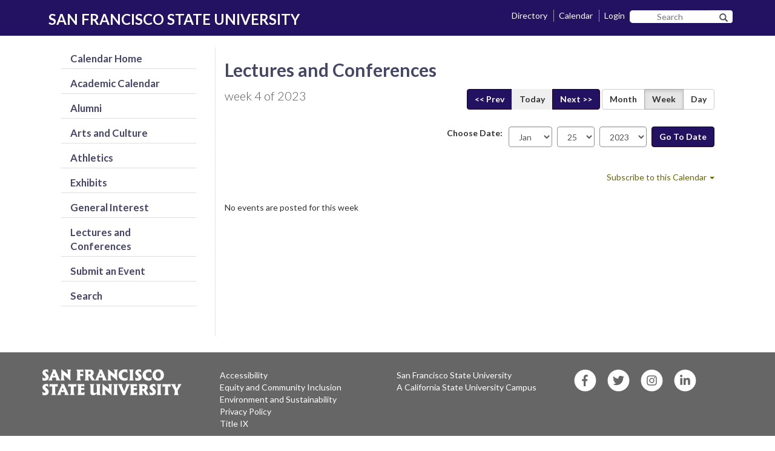

--- FILE ---
content_type: text/html; charset=UTF-8
request_url: https://webapps.sfsu.edu/public/webcalendar/15/cal/20230125/week
body_size: 24588
content:
<!DOCTYPE html>
<html lang="en">
    <head>
        <title>Lectures and Conferences - SF State University</title>
        <meta name="viewport" content="width=device-width, initial-scale=1.0">

        <!-- Load Lato font-->
        <link href='//fonts.googleapis.com/css?family=Lato:300,400,700,900' rel='stylesheet' type='text/css'>
        <link rel="apple-touch-icon" sizes="180x180" href="/apple-touch-icon.png">
        <link rel="icon" type="image/png" sizes="32x32" href="/favicon-32x32.png">
        <link rel="icon" type="image/png" sizes="16x16" href="/favicon-16x16.png">
        <link rel="manifest" href="/site.webmanifest">

        <script type="text/javascript">
            window.FontAwesomeConfig = {autoReplaceSvg: false}
        </script>
        <link rel="stylesheet" href="/build/820.fa939139.css"><link rel="stylesheet" href="/build/app.5d5a2126.css">

                
        
        
        <!-- Global site tag (gtag.js) - Google Analytics -->
        <script async src="https://www.googletagmanager.com/gtag/js?id=G-4CSG6XJGN3"></script>
        <script>
            window.dataLayer = window.dataLayer || [];
            function gtag(){dataLayer.push(arguments);}
            gtag('js', new Date());
            gtag('config', 'G-4CSG6XJGN3', {
                cookie_flags: 'max-age=7200;secure;samesite=none'
            });
            let rolename = 'anonymous';

gtag('set', 'user_properties', {
    user_role: rolename
});

        </script>
    </head>
            <body >
        <!-- Include all JavaScripts, compiled by Webpack Encore -->

    
    <script src="/build/runtime.8ab7f0c8.js"></script><script src="/build/820.26901493.js"></script><script src="/build/185.d5db0778.js"></script><script src="/build/app.672119cb.js"></script>
    <script src="/assets/js/moment.js"></script>
    <script src="/assets/js/style.js"></script>
    <script src="/assets/js/vfs_fonts.js"></script>
    <script src="/assets/js/pdfmake.js"></script>

                            <div id="skip-link">
    <a href="#main-content" class="sr-only sr-only-focusable">Skip to main content</a>
    <a href="#navigation" class="sr-only sr-only-focusable">Skip to navigation</a>
</div>
<script type="text/javascript">jQuery(document).ready(function() { if (window.location.pathname.startsWith("\/public\/webcalendar") ||
        window.location.pathname === "\/public\/webcal\/acadcalendar" ||
        window.location.pathname === "\/public\/classservices\/classsearch"
    ) {
        $('#alertadvisory').load('\/_templatealertadvisory'
            , function (response, status, xhr) {
                if (status != 'success') {
                    $("#alertadvisory").html('\u003Cfieldset\u003E\u003Clegend\u003ESystem\u0020Unavailable\u003C\/legend\u003EPlease\u0020submit\u0020a\u0020\u003Ca\u0020href\u003D\u0022https\u003A\/\/its.sfsu.edu\/support\u0022\u0020title\u003D\u0022Service\u0020Request\u0020Form\u0020\u0028new\u0020window\u0020will\u0020open\u0029\u0022\u0020target\u003D\u0022_blank\u0022\u003EService\u0020Request\u003C\/a\u003E\u0020for\u0020assistance.\u003C\/fieldset\u003E');
                }
            }
        );
    }});
</script>
<div id="alertadvisory" aria-live="polite" aria-atomic="true">
</div>

<div id="header">
    <header class="navbar container navbar-default">
        <div class="flex navbar-left pull-left" style="padding: 15px 10px 10px 10px;">
            <strong class="hide-md-down"><a href="https://www.sfsu.edu/">SAN FRANCISCO STATE UNIVERSITY</a></strong>
            <strong class="hide-md-up">SFSU</strong>
        </div>

        <div class="row">
            <div id="utilitybox" class="navbar-right" style="margin-right: 0; padding:10px; ">
                <ul class="list-inline">
                    <li><a href="/public/directorysearch/" title="Directory" >Directory</a></li>
                    <li><a href="https://webapps.sfsu.edu/public/webcalendar">Calendar</a></li>
                    <li><a href="https://www.sfsu.edu/login.htm">Login</a></li>
                    <li>
                        <form id="search-box" title="Search SF State" method="get"
                              action="https://gatorsearch.sfsu.edu/search">
                            <div class="input-group">
                                <label for="search" class="sr-only sr-only-focusable">Search SF State</label>
                                <input type="text" name="q" id="search"
                                       class="form-control text-center" placeholder="Search">

                                <div class="input-group-btn">
                                    <button class="btn" type="submit">
                                        <span aria-hidden="true" class="glyphicon glyphicon-search"></span>
                                        <span class="sr-only sr-only-focusable">Search SF State Button</span>
                                    </button>
                                </div>
                            </div>
                        </form>
                    </li>
                </ul>
            </div>
        </div>

    </header>
</div>
            
                
    <div style="min-height: 614px;" id="main" class="main-container container">
        <nav id="navigation" class="col-sm-3 navbar" role="navigation">
            <div class="navbar-header">
                <!-- .btn-navbar is used as the toggle for collapsed navbar content -->
                <button type="button" class="navbar-toggle" data-toggle="collapse"
                        data-target=".navbar-collapse">
                    <i class="fa fa-bars"></i> Menu
                </button>
            </div>
            <div class="navbar-collapse collapse">
                <div class="region region-sidebar-first">
                        

<ul class="menu nav">
    <li class="first leaf"><a href="/public/webcalendar/all/cal/today/week">Calendar Home</a></li>
    <li class="first leaf"><a href="/public/webcal/acadcalendar">Academic Calendar</a></li>
    <li class="first leaf"><a href="/public/webcalendar/4/cal/20230125/week">Alumni</a></li>
    <li class="first leaf"><a href="/public/webcalendar/16/cal/20230125/week">Arts and Culture</a></li>
    <li class="first leaf"><a href="/public/webcalendar/6/cal/20230125/week">Athletics</a></li>
    <li class="first leaf"><a href="http://news.sfsu.edu/exhibits">Exhibits</a></li>
    <li class="first leaf"><a href="/public/webcalendar/14/cal/20230125/week">General Interest</a></li>
    <li class="first leaf"><a href="/public/webcalendar/15/cal/20230125/week">Lectures and Conferences</a></li>
    <li class="leaf"><a href="/apps/webcal/submitevent">Submit an Event</a></li>
    <li class="leaf"><a href="/public/webcal/searchcalendar/current/n/">Search</a></li>
</ul>






                </div>
            </div>
        </nav>
        <section style="min-height: 614px; border-right: none;" class="col-sm-9" role="main">
            <a id="main-content"></a>
            <div class="row">
                <div class="col-md-12" id="content">
                    <h1>Lectures and Conferences</h1>
                    <div>
                        
                        
    <script type="text/javascript">
        $(document).ready(function () {
            $('#calendar').hide();
            var currentView = 'week';
            var selectedEvendId = '';
            var dialog = document.getElementById('events-modal');
            var tabHandle;

            var calendar = $("#calendar").calendar({
                    tmpl_path: '/assets/tmpls/',
                    tmpl_cache: false,
                    events_source: '/public/webcalendar/15/listjson',
                    view: currentView,
                    day: '2023-01-25',
                    weekbox: false,
                    onAfterViewLoad: function (view) {
                        $('.calendar-header h2').text(this.getTitle());
                        $('.btn-group button').removeClass('active');
                        $('button[data-calendar-view="' + view + '"]').addClass('active');
                    },
                    classes: {
                        months: {
                            general: 'label'
                        }
                    },
                    modal: "#events-modal",
                    modal_type: "ajax",
                    modal_title: function (event) {
                        selectedEvendId = event.id;
                        return event.title
                    },
                    onAfterModalShown: function (events) {
                        $('.modal-content').focus();

                        tabHandle = ally.maintain.tabFocus({
                            context: dialog,
                        });
                    },
                    onAfterModalHidden: function (events) {
                        $('a[data-event-id="' + selectedEvendId + '"]').focus();
                        // undo disabling elements outside of the dialog
                        tabHandle.disengage();
                    }
                }
            );

            calendar.view = function (view) {
                if (view) {
                    if (!calendar.options.views[view].enable) {
                        return;
                    }
                    calendar.options.view = view;
                }

                calendar._init_position();

                if (calendar.options.view == 'month') {
                    calendar._loadEvents();
                    calendar._render();
                    updateCurrentEvent();
                }

                calendar.options.onAfterViewLoad.call(calendar, calendar.options.view);
            };


            updateCurrentView(currentView);

            $('.btn-group button[data-calendar-nav]').each(function () {
                var $this = $(this);
                $this.click(function () {

                    $('.list-link').each(function () {
                        this.href = this.href.replace(/\/cal\/[0-9]+\//, '/cal/' + calendar.options.day.replace(/-/g, '') + '/');
                    });
                    $("#list").fadeOut('10');
                    calendar.navigate($this.data('calendar-nav'));
                    updateCurrentView(currentView);
                    $('#nav-alert').text($this.data('calendar-nav') + " " + $('.btn-group button[data-calendar-view].active').data('calendar-view'));
                });
            });

            $('.btn-group button[data-calendar-view]').each(function () {
                var $this = $(this);
                $this.click(function () {
                    /*$('#list-link').each(function()
                    {
                        this.href = this.href.replace(/month|week|day/g, $this.data('calendar-view'));
                    });*/
                    $('#calendar').hide();
                    currentView = $this.data('calendar-view');
                    calendar.view(currentView);
                    updateCurrentView(currentView);
                    $('#nav-alert').text("Display " + currentView + " view");
                });
            });

            function updateCurrentEvent() {
                $('span.cal-date-label').each(function () {
                    var $this = $(this);
                    var currentEpochTime = parseInt($this.html());
                    var m = moment(new Date(currentEpochTime));
                    $this.html(m.format("dddd, MMMM Do YYYY"));
                });
            }

            function updateCurrentView(currentView) {

                if (currentView == 'day' || currentView == 'week') {
                    var url = '/public/webcalendar/15/list/startdate/range';
                    $("#list").fadeOut();
                    $("#list").load(url.replace('startdate', calendar.options.day.replace(/-/g, '')).replace('range', currentView)
                        , function (response, status, xhr) {
                            if (status != 'success') {
                                $("#list").html('Can\'t load calendar');
                            }
                            $("#list").fadeIn()
                        }
                    );
                } else {
                    $('#calendar').fadeIn();
                    $('#list').fadeOut();

                    $('.cal-month-day span[data-cal-date]').each(function () {
                        var $this = $(this);
                        $this.unbind('click').click(function () {
                            var view = $(this).data('cal-view');
                            calendar.options.day = $(this).data('cal-date');
                            calendar.view(view);
                            $('#calendar').hide();
                            updateCurrentView(view)
                        });
                    });
                }
            }
        });

    </script>

    <div class="calendar-header" style="padding-bottom: 20px;">
                    <div class="pull-right form-inline">
                <div class="btn-group">
                    <button aria-label="Previous" class="btn btn-primary" data-calendar-nav="prev"><< Prev</button>
                    <button aria-label="Today" class="btn" data-calendar-nav="today">Today</button>
                    <button aria-label="Next" class="btn btn-primary" data-calendar-nav="next">Next >></button>
                </div>
                <div class="btn-group">
                    <button aria-label="Display Month View" class="btn btn-default active" data-calendar-view="month">
                        Month
                    </button>
                    <button aria-label="Display Week View" class="btn btn-default" data-calendar-view="week">Week
                    </button>
                    <button aria-label="Display Day View" class="btn btn-default" data-calendar-view="day">Day</button>
                </div>
            </div>
        
        <span id="nav-alert" role="alert" class="sr-only"></span>
                    <h2></h2>
            </div>
    <div id="calendar"></div>
    <div id="list"></div>
    <div class="modal fade" id="events-modal">
        <div class="modal-dialog">
            <div class="modal-content" tabindex="0" role="dialog" aria-modal="true" aria-hidden="false"
                 aria-describedby="event-modal-body" aria-labelledby="event-modal-title">
                <div class="modal-header">
                    <h3 class="modal-title" id="event-modal-title">Event</h3>
                </div>
                <div class="modal-body" id="event-modal-body" style="height: 400px">
                </div>
                <div class="modal-footer">
                    <button data-dismiss="modal" class="btn">Close</button>
                </div>
            </div>
        </div>
    </div>
                    </div>
                </div>
            </div>
        </section>
    </div>

            <footer id="footer" class="footer">
    <div class="container" id="contact-university">
        <div id="footer-row" class="row">
            <div id="logo-university" class="col-sm-3">
                <img alt="San Francisco State University Logo"
                     src="/assets/img/SFState_logo.png">
            </div>
            <div id="values-university" class="col-sm-3">
                <ul class="list-unstyled">
                    <li><a href="https://www.sfsu.edu/accessibility">Accessibility</a></li>
                    <li><a href="https://equity.sfsu.edu/">Equity and Community Inclusion</a></li>
                    <li><a href="https://sustain.sfsu.edu/">Environment and Sustainability</a></li>
                    <li><a href="https://its.sfsu.edu/privacynotice">Privacy Policy</a></li>
                    <li><a href="https://titleix.sfsu.edu/">Title IX</a></li>
                </ul>
            </div>
            <div id="contact-university" class="col-sm-3">
                <ul class="list-unstyled contact-info">
                    <li><a href="https://www.sfsu.edu/">San Francisco State University</a></li>
                    <li><a href="https://www.calstate.edu/">A California State University Campus</a></li>
                </ul>
            </div>
            <div id="social-media-icon-university" class="col-sm-3 social-icons clearfix">
                <ul class="list-inline pull-left media-icon">
                    <li>
                        <a href="https://www.facebook.com/sanfranciscostate" title="SF State Facebook">
                            <span class="fa-stack fa-lg">
                                <svg class="svg-inline--fa fa-circle fa-w-16 fa-stack-2x" aria-hidden="true"
                                     data-prefix="fa" data-icon="circle" role="img"
                                     xmlns="http://www.w3.org/2000/svg" viewBox="0 0 512 512" data-fa-i2svg="">
                                  <path
                                          fill="currentColor"
                                          d="M256 8C119 8 8 119 8 256s111 248 248 248 248-111 248-248S393 8 256 8z">
                                  </path>
                                </svg>
                              <svg class="svg-inline--fa fa-facebook-f fa-w-9 fa-stack-1x fa-inverse"
                                   aria-hidden="true" data-prefix="fab" data-icon="facebook-f" role="img"
                                   xmlns="http://www.w3.org/2000/svg" viewBox="0 0 264 512" data-fa-i2svg="">
                                <path
                                        fill="currentColor"
                                        d="M76.7 512V283H0v-91h76.7v-71.7C76.7 42.4 124.3 0 193.8 0c33.3 0 61.9 2.5 70.2 3.6V85h-48.2c-37.8 0-45.1 18-45.1 44.3V192H256l-11.7 91h-73.6v229">
                                </path>
                              </svg>
                              </span>
                            <span class="sr-only sr-only-focusable">SF State Facebook</span>
                        </a>
                    </li>
                    <li>
                        <a href="https://twitter.com/SFSU" title="SF State Twitter">
                        <span class="fa-stack fa-lg">
                          <svg
                                  class="svg-inline--fa fa-circle fa-w-16 fa-stack-2x" aria-hidden="true"
                                  data-prefix="fa"
                                  data-icon="circle" role="img" xmlns="http://www.w3.org/2000/svg"
                                  viewBox="0 0 512 512"
                                  data-fa-i2svg="">
                            <path fill="currentColor"
                                  d="M256 8C119 8 8 119 8 256s111 248 248 248 248-111 248-248S393 8 256 8z">

                            </path>
                          </svg>
                          <svg class="svg-inline--fa fa-twitter fa-w-16 fa-stack-1x fa-inverse" aria-hidden="true"
                               data-prefix="fab" data-icon="twitter" role="img" xmlns="http://www.w3.org/2000/svg"
                               viewBox="0 0 512 512" data-fa-i2svg="">
                              <path fill="currentColor"
                                    d="M459.37 151.716c.325 4.548.325 9.097.325 13.645 0 138.72-105.583 298.558-298.558 298.558-59.452 0-114.68-17.219-161.137-47.106 8.447.974 16.568 1.299 25.34 1.299 49.055 0 94.213-16.568 130.274-44.832-46.132-.975-84.792-31.188-98.112-72.772 6.498.974 12.995 1.624 19.818 1.624 9.421 0 18.843-1.3 27.614-3.573-48.081-9.747-84.143-51.98-84.143-102.985v-1.299c13.969 7.797 30.214 12.67 47.431 13.319-28.264-18.843-46.781-51.005-46.781-87.391 0-19.492 5.197-37.36 14.294-52.954 51.655 63.675 129.3 105.258 216.365 109.807-1.624-7.797-2.599-15.918-2.599-24.04 0-57.828 46.782-104.934 104.934-104.934 30.213 0 57.502 12.67 76.67 33.137 23.715-4.548 46.456-13.32 66.599-25.34-7.798 24.366-24.366 44.833-46.132 57.827 21.117-2.273 41.584-8.122 60.426-16.243-14.292 20.791-32.161 39.308-52.628 54.253z">

                              </path>
                          </svg>
                          </span>
                            <span class="sr-only sr-only-focusable">SF State Twitter</span>
                        </a>
                    </li>
                    <li>
                        <a href="https://instagram.com/sanfranciscostate" title="SF State Instagram">
                        <span class="fa-stack fa-lg">
                          <svg class="svg-inline--fa fa-circle fa-w-16 fa-stack-2x"
                               aria-hidden="true" data-prefix="fa" data-icon="circle"
                               role="img" xmlns="http://www.w3.org/2000/svg"
                               viewBox="0 0 512 512" data-fa-i2svg="">
                            <path fill="currentColor"
                                  d="M256 8C119 8 8 119 8 256s111 248 248 248 248-111 248-248S393 8 256 8z">
                            </path>
                          </svg>
                        <svg class="svg-inline--fa fa-instagram fa-w-14 fa-stack-1x fa-inverse" aria-hidden="true"
                             data-prefix="fab" data-icon="instagram" role="img" xmlns="http://www.w3.org/2000/svg"
                             viewBox="0 0 448 512" data-fa-i2svg="">
                        <path fill="currentColor"
                              d="M224.1 141c-63.6 0-114.9 51.3-114.9 114.9s51.3 114.9 114.9 114.9S339 319.5 339 255.9 287.7 141 224.1 141zm0 189.6c-41.1 0-74.7-33.5-74.7-74.7s33.5-74.7 74.7-74.7 74.7 33.5 74.7 74.7-33.6 74.7-74.7 74.7zm146.4-194.3c0 14.9-12 26.8-26.8 26.8-14.9 0-26.8-12-26.8-26.8s12-26.8 26.8-26.8 26.8 12 26.8 26.8zm76.1 27.2c-1.7-35.9-9.9-67.7-36.2-93.9-26.2-26.2-58-34.4-93.9-36.2-37-2.1-147.9-2.1-184.9 0-35.8 1.7-67.6 9.9-93.9 36.1s-34.4 58-36.2 93.9c-2.1 37-2.1 147.9 0 184.9 1.7 35.9 9.9 67.7 36.2 93.9s58 34.4 93.9 36.2c37 2.1 147.9 2.1 184.9 0 35.9-1.7 67.7-9.9 93.9-36.2 26.2-26.2 34.4-58 36.2-93.9 2.1-37 2.1-147.8 0-184.8zM398.8 388c-7.8 19.6-22.9 34.7-42.6 42.6-29.5 11.7-99.5 9-132.1 9s-102.7 2.6-132.1-9c-19.6-7.8-34.7-22.9-42.6-42.6-11.7-29.5-9-99.5-9-132.1s-2.6-102.7 9-132.1c7.8-19.6 22.9-34.7 42.6-42.6 29.5-11.7 99.5-9 132.1-9s102.7-2.6 132.1 9c19.6 7.8 34.7 22.9 42.6 42.6 11.7 29.5 9 99.5 9 132.1s2.7 102.7-9 132.1z">

                        </path>
                        </svg>
                      </span>
                            <span class="sr-only sr-only-focusable">SF State Instagram</span>
                        </a>
                    </li>
                    <li>
                        <a href="http://www.linkedin.com/edu/san-francisco-state-university-17909"
                           title="SF State LinkedIn">
                        <span class="fa-stack fa-lg">
                          <svg class="svg-inline--fa fa-circle fa-w-16 fa-stack-2x" aria-hidden="true"
                               data-prefix="fa"
                               data-icon="circle" role="img" xmlns="http://www.w3.org/2000/svg"
                               viewBox="0 0 512 512"
                               data-fa-i2svg="">
                            <path fill="currentColor"
                                  d="M256 8C119 8 8 119 8 256s111 248 248 248 248-111 248-248S393 8 256 8z">

                            </path>
                          </svg>
                          <svg class="svg-inline--fa fa-linkedin-in fa-w-14 fa-stack-1x fa-inverse"
                               aria-hidden="true"
                               data-prefix="fab" data-icon="linkedin-in" role="img"
                               xmlns="http://www.w3.org/2000/svg"
                               viewBox="0 0 448 512" data-fa-i2svg="">
                            <path fill="currentColor"
                                  d="M100.3 448H7.4V148.9h92.9V448zM53.8 108.1C24.1 108.1 0 83.5 0 53.8S24.1 0 53.8 0s53.8 24.1 53.8 53.8-24.1 54.3-53.8 54.3zM448 448h-92.7V302.4c0-34.7-.7-79.2-48.3-79.2-48.3 0-55.7 37.7-55.7 76.7V448h-92.8V148.9h89.1v40.8h1.3c12.4-23.5 42.7-48.3 87.9-48.3 94 0 111.3 61.9 111.3 142.3V448h-.1z">

                            </path>
                          </svg>
                          </span>
                            <span class="sr-only sr-only-focusable">SF State LinkedIn</span>
                        </a>
                    </li>
                </ul>
            </div>
        </div>
    </div>
</footer>
            </body>
</html>


--- FILE ---
content_type: text/html; charset=UTF-8
request_url: https://webapps.sfsu.edu/assets/tmpls/week.html?_=1768737789798
body_size: 854
content:
<div class="cal-week-box">
	<div class="cal-offset1 cal-column"></div>
	<div class="cal-offset2 cal-column"></div>
	<div class="cal-offset3 cal-column"></div>
	<div class="cal-offset4 cal-column"></div>
	<div class="cal-offset5 cal-column"></div>
	<div class="cal-offset6 cal-column"></div>
	<div class="cal-row-fluid cal-row-head">
		<% _.each(days_name, function(name) { %>
			<div class="cal-cell1 <%= cal._getDayClass('week', start) %>" data-toggle="tooltip" title="<%= cal._getHolidayName(start) %>"><%= name %><br>
				<small><span data-cal-date="<%= start.getFullYear() %>-<%= start.getMonthFormatted() %>-<%= start.getDateFormatted() %>" data-cal-view="day"><%= start.getDate() %> <%= cal.locale['ms' + start.getMonth()] %></span></small>
			</div>
			<% start.setDate(start.getDate() + 1); %>
		<% }) %>
	</div>
	<hr>
	<%= cal._week() %>
</div>


--- FILE ---
content_type: text/html; charset=UTF-8
request_url: https://webapps.sfsu.edu/assets/tmpls/week-days.html?_=1768737789799
body_size: 407
content:
<% _.each(events, function(event){ %>
<div class="cal-row-fluid">
	<div class="cal-cell<%= event.days%> cal-offset<%= event.start_day %> day-highlight dh-<%= event['class'] %>" data-event-class="<%= event['class'] %>">
		<a href="<%= event.url ? event.url : 'javascript:void(0)' %>" data-event-id="<%= event.id %>" class="cal-event-week event<%= event.id %>"><%= event.title %></a>
	</div>
</div>
<% }); %>


--- FILE ---
content_type: text/html; charset=UTF-8
request_url: https://webapps.sfsu.edu/public/webcalendar/15/list/20230125/week
body_size: 5711
content:

    <div class="clearfix"></div>
    <div class="pull-right form-inline" style="padding-bottom: 20px; padding-top: 10px;">
        <form name="goToDate" method="post" action="/public/webcalendar" class="form-inline" title="Go To Date"><div id="goToDate" class="form-inline" title="Go To Date">    <div class="form-group "><label class="control-label required">Choose Date:</label><fieldset style="clear: none; float: right; margin-top: 0; margin-bottom: 0; margin-left: 10px;"><legend class="sr-only bootstrap-legend">Date</legend><div id="goToDate_dateSelected" class="bootstrap-date"><select id="goToDate_dateSelected_month" name="goToDate[dateSelected][month]" class="form-control"><option value="1" selected="selected">Jan</option><option value="2">Feb</option><option value="3">Mar</option><option value="4">Apr</option><option value="5">May</option><option value="6">Jun</option><option value="7">Jul</option><option value="8">Aug</option><option value="9">Sep</option><option value="10">Oct</option><option value="11">Nov</option><option value="12">Dec</option></select><select id="goToDate_dateSelected_day" name="goToDate[dateSelected][day]" class="form-control"><option value="1">1</option><option value="2">2</option><option value="3">3</option><option value="4">4</option><option value="5">5</option><option value="6">6</option><option value="7">7</option><option value="8">8</option><option value="9">9</option><option value="10">10</option><option value="11">11</option><option value="12">12</option><option value="13">13</option><option value="14">14</option><option value="15">15</option><option value="16">16</option><option value="17">17</option><option value="18">18</option><option value="19">19</option><option value="20">20</option><option value="21">21</option><option value="22">22</option><option value="23">23</option><option value="24">24</option><option value="25" selected="selected">25</option><option value="26">26</option><option value="27">27</option><option value="28">28</option><option value="29">29</option><option value="30">30</option><option value="31">31</option></select><select id="goToDate_dateSelected_year" name="goToDate[dateSelected][year]" class="form-control"><option value="2021">2021</option><option value="2022">2022</option><option value="2023" selected="selected">2023</option><option value="2024">2024</option><option value="2025">2025</option><option value="2026">2026</option><option value="2027">2027</option><option value="2028">2028</option><option value="2029">2029</option><option value="2030">2030</option><option value="2031">2031</option></select></div></fieldset></div><input type="hidden" id="goToDate_topic" name="goToDate[topic]" value="15" /><div class="form-group"><button type="submit" id="goToDate_submit" name="goToDate[submit]" class="btn-primary btn">Go To Date</button></div><input type="hidden" id="goToDate__token" name="goToDate[_token]" value="0ad66c94a0967f3.LuTYQDsWf0DI2KS5CRo9rhfhBtEAEofU08vNnsFWiz4.e5OPFAxZGCb9tN6OZ1B1mFrMaOlqfP2wv4aM2ewV2VRMtIo1Xy4xd4CanA" /></div></form>
    </div>


<p style="clear: both;"></p>

<div class="pull-right" style="padding-bottom: 20px; padding-top: 10px;">

    <div class="dropdown">
        <a id="subscribeDropdown" href="#" class="dropdown-toggle" data-toggle="dropdown" role="button" aria-haspopup="true" aria-expanded="true">
            Subscribe to this Calendar
            <span class="caret"></span>
        </a>
                <ul class="dropdown-menu" aria-labelledby="subscribeDropdown">
            <li><a href="webcal://webapps.sfsu.edu/public/webcalendar/15/ics/today/2month/events.ics">Calendar (iOS/macOS)</a></li>
            <li><a href="https://calendar.google.com/calendar/r?cid=webcal://webapps.sfsu.edu/public/webcalendar/15/ics/today/2month/events.ics">Google Calendar</a></li>
            <li><a href="https://webapps.sfsu.edu/public/webcalendar/15/ics/today/2month/events.ics">Download</a></li>
            <li>
                <span style="display: none;" id="copy-input">webcal://webapps.sfsu.edu/public/webcalendar/15/ics/today/2month/events.ics</span>
                <a href="#" data-toggle="tooltip" id="copy-button" data-placement="bottom" title="Select to copy">Copy Subscription URL</a>
            </li>
        </ul>
    </div>

</div>

<p style="clear: both;"></p>

<p>No events are posted for this week</p>

<script type="text/javascript">$(document).ready(function() {

    // Initialize the tooltip.
    $('#copy-button').tooltip({
        hide: { duration: 500 },
    });

    // When the copy button is clicked, select the value of the text box, attempt
    // to execute the copy command, and trigger event to update tooltip message
    // to indicate whether the text was successfully copied.
    $('#copy-button').bind('click', function() {
        var copyText = $('#copy-input');
        var textArea = document.createElement("textarea");
        textArea.value = copyText.text();
        document.body.appendChild(textArea);
        textArea.select();
        try {
            var success = document.execCommand('copy');
            if (success) {
                $('#copy-button').tooltip( "option", "content", "Copied!");
                setTimeout(
                    function(){
                        $('#copy-button').tooltip( "option", "content", "Select to copy");
                    },
                    600
                );
            }
            textArea.remove();
        } catch (err) {
            textArea.remove();
        }
    });

});</script>
